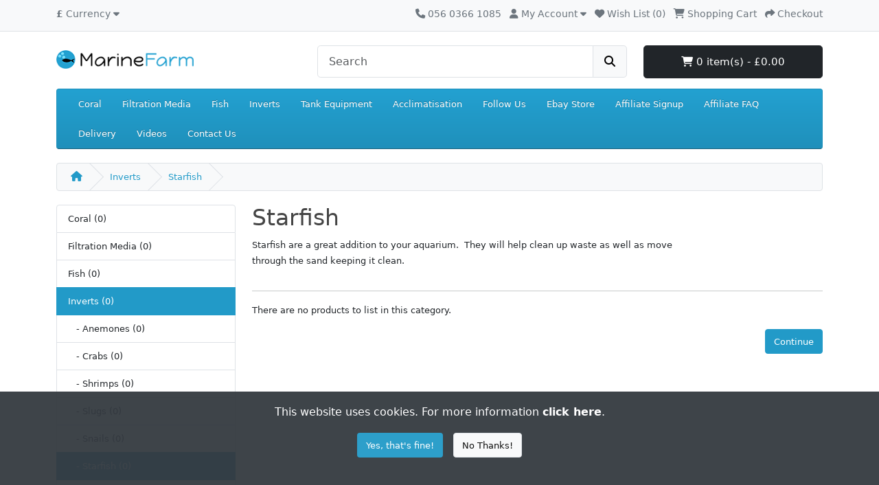

--- FILE ---
content_type: text/html; charset=utf-8
request_url: https://www.marinefarm.co.uk/en-gb/catalog/saltwater-inverts/starfish
body_size: 3247
content:
<!DOCTYPE html>
<html dir="ltr" lang="en">
<head>
  <meta charset="UTF-8"/>
  <meta name="viewport" content="width=device-width, initial-scale=1">
  <meta http-equiv="X-UA-Compatible" content="IE=edge">
  <title>Saltwater Starfish | Marine Farm</title>
  <base href="https://www.marinefarm.co.uk/"/>
      <meta name="description" content="Starfish are a great addition to your aquarium.  They will help clean up waste as well as move through the sand keeping it clean."/>
        <meta name="keywords" content="marine starfish, starfish, saltwater"/>
    <script src="catalog/view/javascript/jquery/jquery-3.7.1.min.js" type="text/javascript"></script>
  <link href="catalog/view/stylesheet/bootstrap.css" type="text/css" rel="stylesheet" media="screen"/>
  <link href="catalog/view/stylesheet/fonts/fontawesome/css/all.min.css" rel="stylesheet" type="text/css"/>
  <link href="catalog/view/stylesheet/stylesheet.css" type="text/css" rel="stylesheet"/>
  <script src="catalog/view/javascript/common.js" type="text/javascript"></script>
            <link href="https://www.marinefarm.co.uk/en-gb/catalog/saltwater-inverts/starfish" rel="canonical"/>
    </head>
<body>
<div id="container">
  <div id="alert"></div>
  <nav id="top">
    <div class="container">
      <div class="row">
        <div class="col-4">
          <ul class="list-inline">
            <li class="list-inline-item me-3">  <form id="form-currency" action="https://www.marinefarm.co.uk/en-gb?route=common/currency.save" method="post" data-oc-toggle="ajax">
    <div class="dropdown"><a href="#" data-bs-toggle="dropdown" class="dropdown-toggle"><strong>£</strong> <span class="d-none d-md-inline">Currency</span> <i class="fa-solid fa-caret-down"></i></a>
      <ul class="dropdown-menu">
                              <li><a href="EUR" class="dropdown-item">€ Euro</a></li>
                                        <li><a href="GBP" class="dropdown-item">£ Pound Sterling</a></li>
                                        <li><a href="USD" class="dropdown-item">$ US Dollar</a></li>
                        </ul>
    </div>
    <input type="hidden" name="code" value=""/>
    <input type="hidden" name="redirect" value="https://www.marinefarm.co.uk/en-gb/catalog/saltwater-inverts/starfish"/>
  </form>
</li>
            <li class="list-inline-item"></li>
          </ul>
        </div>
        <div class="col text-end">
          <ul class="list-inline">
            <li class="list-inline-item"><a href="https://www.marinefarm.co.uk/en-gb?route=information/contact"><i class="fa-solid fa-phone"></i> <span class="d-none d-lg-inline">056 0366 1085</span></a></li>
            <li class="list-inline-item">
              <div class="dropdown">
                <a href="#" class="dropdown-toggle" data-bs-toggle="dropdown"><i class="fa-solid fa-user"></i> <span class="d-none d-lg-inline">My Account</span> <i class="fa-solid fa-caret-down"></i></a>
                <ul class="dropdown-menu dropdown-menu-right">
                                      <li><a href="https://www.marinefarm.co.uk/en-gb?route=account/register" class="dropdown-item">Register</a></li>
                    <li><a href="https://www.marinefarm.co.uk/en-gb?route=account/login" class="dropdown-item">Login</a></li>
                                  </ul>
              </div>
            </li>
            <li class="list-inline-item"><a href="https://www.marinefarm.co.uk/en-gb?route=account/wishlist" id="wishlist-total" title="Wish List (0)"><i class="fa-solid fa-heart"></i> <span class="d-none d-lg-inline">Wish List (0)</span></a></li>
            <li class="list-inline-item"><a href="https://www.marinefarm.co.uk/en-gb?route=checkout/cart" title="Shopping Cart"><i class="fa-solid fa-cart-shopping"></i> <span class="d-none d-lg-inline">Shopping Cart</span></a></li>
            <li class="list-inline-item"><a href="https://www.marinefarm.co.uk/en-gb?route=checkout/checkout" title="Checkout"><i class="fa-solid fa-share"></i> <span class="d-none d-lg-inline">Checkout</span></a></li>
          </ul>
        </div>
      </div>
    </div>
  </nav>
  <header>
    <div class="container">
      <div class="row">
        <div class="col-md-3 col-lg-4">
          <div id="logo">
                          <a href="https://www.marinefarm.co.uk/en-gb?route=common/home"><img src="https://www.marinefarm.co.uk/image/catalog/logos/marinefarm-logo.png" title="Marine Farm" alt="Marine Farm" class="img-fluid"/></a>
                      </div>
        </div>
        <div class="col-md-5"><form action="https://www.marinefarm.co.uk/en-gb?route=common/search.redirect" method="post" class="input-group mb-3">
	<input type="text" name="search" value="" placeholder="Search" class="form-control form-control-lg"/>
	<button type="submit" class="btn btn-light btn-lg"><i class="fa-solid fa-magnifying-glass"></i></button>
</form>
</div>
        <div id="cart" class="col-md-4 col-lg-3 mb-2"><div class="dropdown d-grid">
  <button type="button" data-bs-toggle="dropdown" class="btn btn-lg btn-dark d-block dropdown-toggle"><i class="fa-solid fa-cart-shopping"></i> 0 item(s) - £0.00</button>
  <ul class="dropdown-menu dropdown-menu-end p-2">
          <li class="text-center p-4">Your shopping cart is empty!</li>
      </ul>
</div></div>
      </div>
    </div>
  </header>
  <main>
      <div class="container">
    <nav id="menu" class="navbar navbar-expand-lg bg-primary">
      <div id="category" class="d-block d-sm-block d-lg-none">Categories</div>
      <button type="button" data-bs-toggle="collapse" data-bs-target="#navbar-menu" class="navbar-toggler d-lg-none"><i class="fa-solid fa-bars"></i></button>
      <div id="navbar-menu" class="collapse navbar-collapse">
        <ul class="nav navbar-nav">
                                                                                                              <li class="nav-item dropdown"><a href="https://www.marinefarm.co.uk/en-gb/catalog/saltwater-coral" class="nav-link dropdown-toggle" data-bs-toggle="dropdown">Coral</a>
                <div class="dropdown-menu dropdown-column-1">
                  <div class="dropdown-inner">
                                          <ul class="list-unstyled">
                                                  <li><a href="https://www.marinefarm.co.uk/en-gb/catalog/saltwater-coral/soft" class="dropdown-item">Soft (0)</a></li>
                                                  <li><a href="https://www.marinefarm.co.uk/en-gb/catalog/saltwater-coral/soft-frags" class="dropdown-item">Soft Frags (0)</a></li>
                                              </ul>
                                      </div>
                  <ul class="list-unstyled">
                    <li>
                      <hr class="dropdown-divider">
                    </li>
                    <li><a href="https://www.marinefarm.co.uk/en-gb/catalog/saltwater-coral" class="dropdown-item">Show All Coral</a></li>
                  </ul>
                </div>
              </li>
                                                                                                                          <li class="nav-item dropdown"><a href="https://www.marinefarm.co.uk/en-gb/catalog/filtration-media" class="nav-link dropdown-toggle" data-bs-toggle="dropdown">Filtration Media</a>
                <div class="dropdown-menu dropdown-column-1">
                  <div class="dropdown-inner">
                                          <ul class="list-unstyled">
                                                  <li><a href="https://www.marinefarm.co.uk/en-gb/catalog/filtration-media/bio-pearls" class="dropdown-item">Bio Pearls (0)</a></li>
                                              </ul>
                                      </div>
                  <ul class="list-unstyled">
                    <li>
                      <hr class="dropdown-divider">
                    </li>
                    <li><a href="https://www.marinefarm.co.uk/en-gb/catalog/filtration-media" class="dropdown-item">Show All Filtration Media</a></li>
                  </ul>
                </div>
              </li>
                                                                                                                          <li class="nav-item dropdown"><a href="https://www.marinefarm.co.uk/en-gb/catalog/fish" class="nav-link dropdown-toggle" data-bs-toggle="dropdown">Fish</a>
                <div class="dropdown-menu dropdown-column-3">
                  <div class="dropdown-inner">
                                          <ul class="list-unstyled">
                                                  <li><a href="https://www.marinefarm.co.uk/en-gb/catalog/fish/angelfish" class="dropdown-item">Angelfish (0)</a></li>
                                                  <li><a href="https://www.marinefarm.co.uk/en-gb/catalog/fish/anthias" class="dropdown-item">Anthias (0)</a></li>
                                                  <li><a href="https://www.marinefarm.co.uk/en-gb/catalog/fish/blenny" class="dropdown-item">Blenny (0)</a></li>
                                                  <li><a href="https://www.marinefarm.co.uk/en-gb/catalog/fish/butterfly" class="dropdown-item">Butterfly (0)</a></li>
                                                  <li><a href="https://www.marinefarm.co.uk/en-gb/catalog/fish/cardinal" class="dropdown-item">Cardinal (0)</a></li>
                                              </ul>
                                          <ul class="list-unstyled">
                                                  <li><a href="https://www.marinefarm.co.uk/en-gb/catalog/fish/clownfish" class="dropdown-item">Clownfish (0)</a></li>
                                                  <li><a href="https://www.marinefarm.co.uk/en-gb/catalog/fish/damsel" class="dropdown-item">Damsel (0)</a></li>
                                                  <li><a href="https://www.marinefarm.co.uk/en-gb/catalog/fish/firefish" class="dropdown-item">Firefish (0)</a></li>
                                                  <li><a href="https://www.marinefarm.co.uk/en-gb/catalog/fish/goby" class="dropdown-item">Goby (0)</a></li>
                                                  <li><a href="https://www.marinefarm.co.uk/en-gb/catalog/fish/tangs" class="dropdown-item">Tangs (0)</a></li>
                                              </ul>
                                          <ul class="list-unstyled">
                                                  <li><a href="https://www.marinefarm.co.uk/en-gb/catalog/fish/triggerfish" class="dropdown-item">Triggerfish (0)</a></li>
                                                  <li><a href="https://www.marinefarm.co.uk/en-gb/catalog/fish/wrasse" class="dropdown-item">Wrasse (0)</a></li>
                                              </ul>
                                      </div>
                  <ul class="list-unstyled">
                    <li>
                      <hr class="dropdown-divider">
                    </li>
                    <li><a href="https://www.marinefarm.co.uk/en-gb/catalog/fish" class="dropdown-item">Show All Fish</a></li>
                  </ul>
                </div>
              </li>
                                                                                                                          <li class="nav-item dropdown"><a href="https://www.marinefarm.co.uk/en-gb/catalog/saltwater-inverts" class="nav-link dropdown-toggle" data-bs-toggle="dropdown">Inverts</a>
                <div class="dropdown-menu dropdown-column-2">
                  <div class="dropdown-inner">
                                          <ul class="list-unstyled">
                                                  <li><a href="https://www.marinefarm.co.uk/en-gb/catalog/saltwater-inverts/anemones" class="dropdown-item">Anemones (0)</a></li>
                                                  <li><a href="https://www.marinefarm.co.uk/en-gb/catalog/saltwater-inverts/crabs" class="dropdown-item">Crabs (0)</a></li>
                                                  <li><a href="https://www.marinefarm.co.uk/en-gb/catalog/saltwater-inverts/shrimp" class="dropdown-item">Shrimps (0)</a></li>
                                                  <li><a href="https://www.marinefarm.co.uk/en-gb/catalog/saltwater-inverts/slugs" class="dropdown-item">Slugs (0)</a></li>
                                                  <li><a href="https://www.marinefarm.co.uk/en-gb/catalog/saltwater-inverts/snails" class="dropdown-item">Snails (0)</a></li>
                                              </ul>
                                          <ul class="list-unstyled">
                                                  <li><a href="https://www.marinefarm.co.uk/en-gb/catalog/saltwater-inverts/starfish" class="dropdown-item">Starfish (0)</a></li>
                                                  <li><a href="https://www.marinefarm.co.uk/en-gb/catalog/saltwater-inverts/tube-worms" class="dropdown-item">Tube Worms (0)</a></li>
                                              </ul>
                                      </div>
                  <ul class="list-unstyled">
                    <li>
                      <hr class="dropdown-divider">
                    </li>
                    <li><a href="https://www.marinefarm.co.uk/en-gb/catalog/saltwater-inverts" class="dropdown-item">Show All Inverts</a></li>
                  </ul>
                </div>
              </li>
                                                                                                                          <li class="nav-item dropdown"><a href="https://www.marinefarm.co.uk/en-gb/catalog/tank-equipment" class="nav-link dropdown-toggle" data-bs-toggle="dropdown">Tank Equipment</a>
                <div class="dropdown-menu dropdown-column-1">
                  <div class="dropdown-inner">
                                          <ul class="list-unstyled">
                                                  <li><a href="https://www.marinefarm.co.uk/en-gb/catalog/tank-equipment/lighting" class="dropdown-item">Lighting (19)</a></li>
                                                  <li><a href="https://www.marinefarm.co.uk/en-gb/catalog/tank-equipment/return-pumps" class="dropdown-item">Return Pumps (0)</a></li>
                                                  <li><a href="https://www.marinefarm.co.uk/en-gb/catalog/tank-equipment/wavemakers" class="dropdown-item">Wavemakers (3)</a></li>
                                              </ul>
                                      </div>
                  <ul class="list-unstyled">
                    <li>
                      <hr class="dropdown-divider">
                    </li>
                    <li><a href="https://www.marinefarm.co.uk/en-gb/catalog/tank-equipment" class="dropdown-item">Show All Tank Equipment</a></li>
                  </ul>
                </div>
              </li>
                      
    <li class="nav-item"><a href="https://www.marinefarm.co.uk/en-gb/information/how-to-acclimatise-your-livestock" class="nav-link">Acclimatisation</a></li>
    <li class="nav-item"><a href="https://www.facebook.com/marinefarmaquatics" class="nav-link">Follow Us</a></li>
    <li class="nav-item"><a href="https://stores.ebay.co.uk/marine-farm-store" class="nav-link">Ebay Store</a></li>
    <li class="nav-item"><a href="https://www.marinefarm.co.uk/en-gb?route=account/login" class="nav-link">Affiliate Signup</a></li>
    <li class="nav-item"><a href="https://www.marinefarm.co.uk/en-gb/information/affiliates-faq" class="nav-link">Affiliate FAQ</a></li>
    <li class="nav-item"><a href="https://www.marinefarm.co.uk/en-gb/information/delivery" class="nav-link">Delivery</a></li>
    <li class="nav-item"><a href="https://www.marinefarm.co.uk/videos" class="nav-link">Videos</a></li> 
    <li class="nav-item"><a href="https://www.marinefarm.co.uk/en-gb?route=information/contact" class="nav-link">Contact Us</a></li>


        </ul>
      </div>
    </nav>
  </div>


<div id="product-category" class="container">
  <ul class="breadcrumb">
          <li class="breadcrumb-item"><a href="https://www.marinefarm.co.uk/en-gb?route=common/home"><i class="fas fa-home"></i></a></li>
          <li class="breadcrumb-item"><a href="https://www.marinefarm.co.uk/en-gb/catalog/saltwater-inverts">Inverts</a></li>
          <li class="breadcrumb-item"><a href="https://www.marinefarm.co.uk/en-gb/catalog/saltwater-inverts/starfish">Starfish</a></li>
      </ul>
  <div class="row"><aside id="column-left" class="col-3 d-none d-md-block">
    <div class="list-group mb-3">
       <a href="https://www.marinefarm.co.uk/en-gb/catalog/saltwater-coral" class="list-group-item">Coral (0)</a>
           <a href="https://www.marinefarm.co.uk/en-gb/catalog/filtration-media" class="list-group-item">Filtration Media (0)</a>
           <a href="https://www.marinefarm.co.uk/en-gb/catalog/fish" class="list-group-item">Fish (0)</a>
                <a href="https://www.marinefarm.co.uk/en-gb/catalog/saltwater-inverts" class="list-group-item active">Inverts (0)</a>
                                    <a href="https://www.marinefarm.co.uk/en-gb/catalog/saltwater-inverts/anemones" class="list-group-item">&nbsp;&nbsp;&nbsp;- Anemones (0)</a>
                                        <a href="https://www.marinefarm.co.uk/en-gb/catalog/saltwater-inverts/crabs" class="list-group-item">&nbsp;&nbsp;&nbsp;- Crabs (0)</a>
                                        <a href="https://www.marinefarm.co.uk/en-gb/catalog/saltwater-inverts/shrimp" class="list-group-item">&nbsp;&nbsp;&nbsp;- Shrimps (0)</a>
                                        <a href="https://www.marinefarm.co.uk/en-gb/catalog/saltwater-inverts/slugs" class="list-group-item">&nbsp;&nbsp;&nbsp;- Slugs (0)</a>
                                        <a href="https://www.marinefarm.co.uk/en-gb/catalog/saltwater-inverts/snails" class="list-group-item">&nbsp;&nbsp;&nbsp;- Snails (0)</a>
                                        <a href="https://www.marinefarm.co.uk/en-gb/catalog/saltwater-inverts/starfish" class="list-group-item active">&nbsp;&nbsp;&nbsp;- Starfish (0)</a>
                                        <a href="https://www.marinefarm.co.uk/en-gb/catalog/saltwater-inverts/tube-worms" class="list-group-item">&nbsp;&nbsp;&nbsp;- Tube Worms (0)</a>
                                   <a href="https://www.marinefarm.co.uk/en-gb/catalog/tank-equipment" class="list-group-item">Tank Equipment (22)</a>
      </div>

  </aside>

    <div id="content" class="col">
      <h1>Starfish</h1>
              <div class="row">
                                <div class="col-9"><p>Starfish are a great addition to your aquarium.&nbsp; They will help clean up waste as well as move through the sand keeping it clean.</p></div>
                  </div>
        <hr/>
      
      
                    <p>There are no products to list in this category.</p>
        <div class="text-end"><a href="https://www.marinefarm.co.uk/en-gb?route=common/home" class="btn btn-primary">Continue</a></div>
            </div>
    </div>
</div>
</main>
<footer>
  <div class="container">
    <div class="row">
              <div class="col-sm-3">
          <h5>Information</h5>
          <ul class="list-unstyled">
                                      <li><a href="https://www.marinefarm.co.uk/en-gb/information/how-to-acclimatise-your-livestock">Acclimatisation</a></li>
                          <li><a href="https://www.marinefarm.co.uk/en-gb/information/affiliates-faq">Affiliates FAQ</a></li>
                          <li><a href="https://www.marinefarm.co.uk/en-gb/information/terms">Terms &amp; Conditions</a></li>
                          <li><a href="https://www.marinefarm.co.uk/en-gb/information/delivery">Delivery Information</a></li>
                          <li><a href="https://www.marinefarm.co.uk/en-gb/information/about-us">About us</a></li>
                          <li><a href="https://www.marinefarm.co.uk/en-gb/information/privacy-policy">Privacy Policy</a></li>
                      </ul>
        </div>
            <div class="col-sm-3">
        <h5>Customer Service</h5>
        <ul class="list-unstyled">
          <li><a href="https://www.marinefarm.co.uk/en-gb?route=information/contact">Contact Us</a></li>
          <li><a href="https://www.marinefarm.co.uk/en-gb?route=account/returns.add">Returns</a></li>
                      <li><a href="https://www.marinefarm.co.uk/en-gb?route=information/gdpr">GDPR</a></li>
                    <li><a href="https://www.marinefarm.co.uk/en-gb?route=information/sitemap">Site Map</a></li>
        </ul>
      </div>
      <div class="col-sm-3">
        <h5>Extras</h5>
        <ul class="list-unstyled">
          <li><a href="https://www.marinefarm.co.uk/en-gb/brands">Brands</a></li>
                      <li><a href="https://www.marinefarm.co.uk/en-gb?route=account/affiliate">Affiliate</a></li>
                    <li><a href="https://www.marinefarm.co.uk/en-gb?route=product/special">Specials</a></li>
        </ul>
      </div>
      <div class="col-sm-3">
        <h5>My Account</h5>
        <ul class="list-unstyled">
          <li><a href="https://www.marinefarm.co.uk/en-gb?route=account/account">My Account</a></li>
          <li><a href="https://www.marinefarm.co.uk/en-gb?route=account/order">Order History</a></li>
          <li><a href="https://www.marinefarm.co.uk/en-gb?route=account/wishlist">Wish List</a></li>
          <li><a href="https://www.marinefarm.co.uk/en-gb?route=account/newsletter">Newsletter</a></li>
        </ul>
      </div>
    </div>
    <hr>
    <p>Powered By <a href="https://www.opencart.com">OpenCart</a><br/> Marine Farm &copy; 2026</p>
    <!--
OpenCart is open source software and you are free to remove the powered by OpenCart if you want, but its generally accepted practise to make a small donation.
Please donate via PayPal to donate@opencart.com
//-->
  </div>
</footer>
</div>
<div id="cookie">
  <div class="container">
    <div class="row mt-2">
      <div class="col-12 p-2 text-center"><p>This website uses cookies. For more information <a href="https://www.marinefarm.co.uk/en-gb/terms/info" class="alert-link modal-link">click here</a>.</p>
        <button type="button" value="https://www.marinefarm.co.uk/en-gb?route=common/cookie.confirm&amp;agree=1" class="btn bg-primary btn-block text-white">Yes, that's fine!</button>&nbsp;&nbsp;&nbsp;<button type="button" value="https://www.marinefarm.co.uk/en-gb?route=common/cookie.confirm&amp;agree=0" class="btn btn-light btn-block">No Thanks!</button>
      </div>
    </div>
  </div>
</div>
<script src="catalog/view/javascript/bootstrap/js/bootstrap.bundle.min.js" type="text/javascript"></script>
</body></html>

